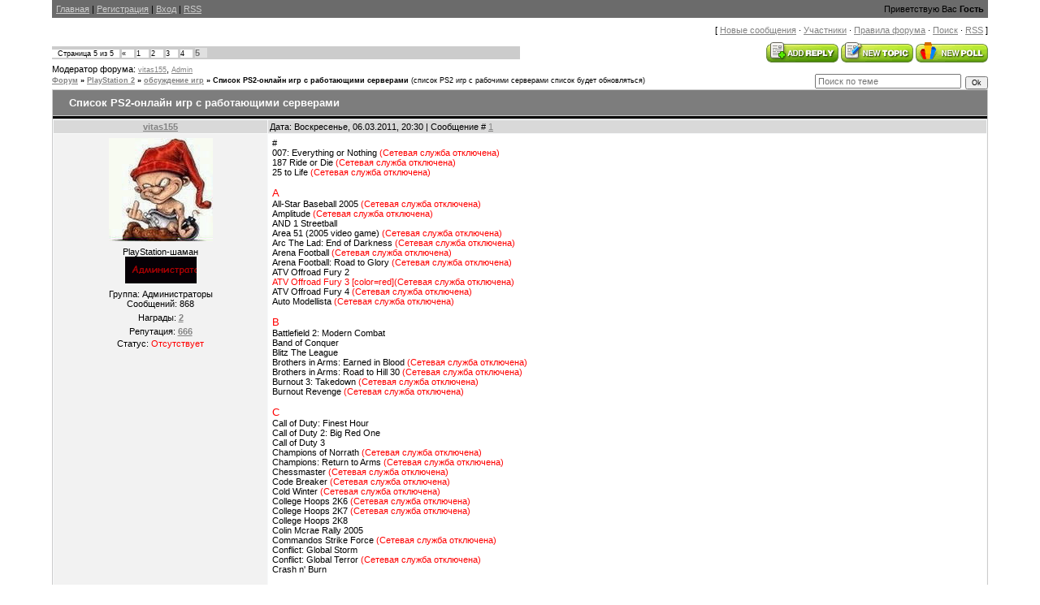

--- FILE ---
content_type: text/html; charset=UTF-8
request_url: https://www.ps-gamers.ru/forum/21-146-5
body_size: 12945
content:
<!DOCTYPE html>
<html>
<head>
<script type="text/javascript" src="/?lvvDIXpeLUCFhvy4yT84a%21BYMFeQmS%21ktlmB8s0X8hPeYtffxNzAO%21ny47c5OlKBfKIqmvsqv791H74%5Ei7Jvl%5EDPb0%21g5J7sGkpuTM%21rm%3B0%21n23KAgmgqLpSbFpgW%5EkgPLCbjnDTyKFCUmxgdnxqq5TawAGYShFISCRDPiFbMsmX6Zgm7fzsiGEkVShiSTBAncj92%3BuLKmm1LqIEBZ8B%21P4hP%3Boo"></script>
	<script type="text/javascript">new Image().src = "//counter.yadro.ru/hit;ucoznet?r"+escape(document.referrer)+(screen&&";s"+screen.width+"*"+screen.height+"*"+(screen.colorDepth||screen.pixelDepth))+";u"+escape(document.URL)+";"+Date.now();</script>
	<script type="text/javascript">new Image().src = "//counter.yadro.ru/hit;ucoz_desktop_ad?r"+escape(document.referrer)+(screen&&";s"+screen.width+"*"+screen.height+"*"+(screen.colorDepth||screen.pixelDepth))+";u"+escape(document.URL)+";"+Date.now();</script><script type="text/javascript">
if(typeof(u_global_data)!='object') u_global_data={};
function ug_clund(){
	if(typeof(u_global_data.clunduse)!='undefined' && u_global_data.clunduse>0 || (u_global_data && u_global_data.is_u_main_h)){
		if(typeof(console)=='object' && typeof(console.log)=='function') console.log('utarget already loaded');
		return;
	}
	u_global_data.clunduse=1;
	if('0'=='1'){
		var d=new Date();d.setTime(d.getTime()+86400000);document.cookie='adbetnetshowed=2; path=/; expires='+d;
		if(location.search.indexOf('clk2398502361292193773143=1')==-1){
			return;
		}
	}else{
		window.addEventListener("click", function(event){
			if(typeof(u_global_data.clunduse)!='undefined' && u_global_data.clunduse>1) return;
			if(typeof(console)=='object' && typeof(console.log)=='function') console.log('utarget click');
			var d=new Date();d.setTime(d.getTime()+86400000);document.cookie='adbetnetshowed=1; path=/; expires='+d;
			u_global_data.clunduse=2;
			new Image().src = "//counter.yadro.ru/hit;ucoz_desktop_click?r"+escape(document.referrer)+(screen&&";s"+screen.width+"*"+screen.height+"*"+(screen.colorDepth||screen.pixelDepth))+";u"+escape(document.URL)+";"+Date.now();
		});
	}
	
	new Image().src = "//counter.yadro.ru/hit;desktop_click_load?r"+escape(document.referrer)+(screen&&";s"+screen.width+"*"+screen.height+"*"+(screen.colorDepth||screen.pixelDepth))+";u"+escape(document.URL)+";"+Date.now();
}

setTimeout(function(){
	if(typeof(u_global_data.preroll_video_57322)=='object' && u_global_data.preroll_video_57322.active_video=='adbetnet') {
		if(typeof(console)=='object' && typeof(console.log)=='function') console.log('utarget suspend, preroll active');
		setTimeout(ug_clund,8000);
	}
	else ug_clund();
},3000);
</script>
<meta http-equiv="content-type" content="text/html; charset=UTF-8">
<meta http-equiv="X-UA-Compatible" content="IE=edge" />
<title>Список PS2-онлайн игр с работающими серверами - Страница 5 - Форум</title>

<link type="text/css" rel="stylesheet" href="/.s/src/css/844.css" />

	<link rel="stylesheet" href="/.s/src/base.min.css?v=221108" />
	<link rel="stylesheet" href="/.s/src/layer4.min.css?v=221108" />

	<script src="/.s/src/jquery-3.6.0.min.js"></script>
	
	<script src="/.s/src/uwnd.min.js?v=221108"></script>
	<script src="//s741.ucoz.net/cgi/uutils.fcg?a=uSD&ca=2&ug=999&isp=0&r=0.386930388655696"></script>
	<link rel="stylesheet" href="/.s/src/ulightbox/ulightbox.min.css" />
	<link rel="stylesheet" href="/.s/src/social.css" />
	<script src="/.s/src/ulightbox/ulightbox.min.js"></script>
	<script>
/* --- UCOZ-JS-DATA --- */
window.uCoz = {"site":{"id":"0pspgamer01","domain":"ps-gamers.ru","host":"pspgamer01.ucoz.ru"},"mod":"fr","language":"ru","uLightboxType":1,"layerType":4,"sign":{"3125":"Закрыть","7251":"Запрошенный контент не может быть загружен. Пожалуйста, попробуйте позже.","7252":"Предыдущий","7254":"Изменить размер","7253":"Начать слайд-шоу","7287":"Перейти на страницу с фотографией.","5458":"Следующий","5255":"Помощник"},"ssid":"404033363345751746525","country":"US","module":"forum"};
/* --- UCOZ-JS-CODE --- */

	function Insert(qmid, user, text ) {
		user = user.replace(/\[/g, '\\[').replace(/\]/g, '\\]');
		if ( !!text ) {
			qmid = qmid.replace(/[^0-9]/g, "");
			paste("[quote="+user+";"+qmid+"]"+text+"[/quote]\n", 0);
		} else {
			_uWnd.alert('Выделите текст для цитирования', '', {w:230, h:80, tm:3000});
		}
	}

	function paste(text, flag ) {
		if ( document.selection && flag ) {
			document.addform.message.focus();
			document.addform.document.selection.createRange().text = text;
		} else {
			document.addform.message.value += text;
		}
	}

	function get_selection( ) {
		if ( window.getSelection ) {
			selection = window.getSelection().toString();
		} else if ( document.getSelection ) {
			selection = document.getSelection();
		} else {
			selection = document.selection.createRange().text;
		}
	}

	function pdel(id, n ) {
		if ( confirm('Вы подтверждаете удаление?') ) {
			(window.pDelBut = document.getElementById('dbo' + id))
				&& (pDelBut.width = pDelBut.height = 13) && (pDelBut.src = '/.s/img/ma/m/i2.gif');
			_uPostForm('', {url:'/forum/21-146-' + id + '-8-0-404033363345751746525', 't_pid': n});
		}
	}
 function uSocialLogin(t) {
			var params = {"yandex":{"width":870,"height":515},"telegram":{"width":0,"height":0},"google":{"height":600,"width":700},"vkontakte":{"width":790,"height":400},"ok":{"width":710,"height":390}};
			var ref = escape(location.protocol + '//' + ('www.ps-gamers.ru' || location.hostname) + location.pathname + ((location.hash ? ( location.search ? location.search + '&' : '?' ) + 'rnd=' + Date.now() + location.hash : ( location.search || '' ))));
			window.open('/'+t+'?ref='+ref,'conwin','width='+params[t].width+',height='+params[t].height+',status=1,resizable=1,left='+parseInt((screen.availWidth/2)-(params[t].width/2))+',top='+parseInt((screen.availHeight/2)-(params[t].height/2)-20)+'screenX='+parseInt((screen.availWidth/2)-(params[t].width/2))+',screenY='+parseInt((screen.availHeight/2)-(params[t].height/2)-20));
			return false;
		}
		function TelegramAuth(user){
			user['a'] = 9; user['m'] = 'telegram';
			_uPostForm('', {type: 'POST', url: '/index/sub', data: user});
		}
function loginPopupForm(params = {}) { new _uWnd('LF', ' ', -250, -100, { closeonesc:1, resize:1 }, { url:'/index/40' + (params.urlParams ? '?'+params.urlParams : '') }) }
/* --- UCOZ-JS-END --- */
</script>

	<style>.UhideBlock{display:none; }</style>
</head>

<body><script async src="//pagead2.googlesyndication.com/pagead/js/adsbygoogle.js"></script>
<script>
 (adsbygoogle = window.adsbygoogle || []).push({
 google_ad_client: "ca-pub-8621535322052850",
 enable_page_level_ads: true
 });
</script>
<div id="utbr8214" rel="s741"></div>
<div id="contanier"><div id="contentBlock">
 <!--U1AHEADER1Z--><div id="navBar">
 <div id="linkBar"><a href="http://ps-gamers.ru/"><!--<s5176>-->Главная<!--</s>--></a> | <a href="/register"><!--<s3089>-->Регистрация<!--</s>--></a>  | <a href="javascript:;" rel="nofollow" onclick="loginPopupForm(); return false;"><!--<s3087>-->Вход<!--</s>--></a> | <a href="/forum/21-0-0-37">RSS</a></div>
 <div id="loginBar"><!--<s5212>-->Приветствую Вас<!--</s>--> <b>Гость</b></div>
 <div style="clear:both;"></div>
 </div><!--/U1AHEADER1Z-->

 <div class="forumContent"><table border="0" cellpadding="0" height="30" cellspacing="0" width="100%">
<tr>
<td align="right">[
<a class="fNavLink" href="/forum/0-0-1-34" rel="nofollow"><!--<s5209>-->Новые сообщения<!--</s>--></a> &middot; 
<a class="fNavLink" href="/forum/0-0-1-35" rel="nofollow"><!--<s5216>-->Участники<!--</s>--></a> &middot; 
<a class="fNavLink" href="/forum/0-0-0-36" rel="nofollow"><!--<s5166>-->Правила форума<!--</s>--></a> &middot; 
<a class="fNavLink" href="/forum/0-0-0-6" rel="nofollow"><!--<s3163>-->Поиск<!--</s>--></a> &middot; 
<a class="fNavLink" href="/forum/21-0-0-37" rel="nofollow">RSS</a> ]</td>
</tr>
</table>

		

		<table class="ThrTopButtonsTbl" border="0" width="100%" cellspacing="0" cellpadding="0">
			<tr class="ThrTopButtonsRow1">
				<td width="50%" class="ThrTopButtonsCl11">
	<ul class="switches switchesTbl forum-pages">
		<li class="pagesInfo">Страница <span class="curPage">5</span> из <span class="numPages">5</span></li>
		<li class="switch switch-back"><a class="switchBack" href="/forum/21-146-4" title="Предыдущая"><span>&laquo;</span></a></li> <li class="switch"><a class="switchDigit" href="/forum/21-146-1">1</a></li>
	<li class="switch"><a class="switchDigit" href="/forum/21-146-2">2</a></li>
	<li class="switch"><a class="switchDigit" href="/forum/21-146-3">3</a></li>
	<li class="switch"><a class="switchDigit" href="/forum/21-146-4">4</a></li>
	<li class="switchActive">5</li> 
	</ul></td>
				<td align="right" class="frmBtns ThrTopButtonsCl12"><div id="frmButns83"><a href="javascript:;" rel="nofollow" onclick="_uWnd.alert('Необходима авторизация для данного действия. Войдите или зарегистрируйтесь.','',{w:230,h:80,tm:3000});return false;"><img alt="" style="margin:0;padding:0;border:0;" title="Ответить" src="/.s/img/fr/bt/25/t_reply.gif" /></a> <a href="javascript:;" rel="nofollow" onclick="_uWnd.alert('Необходима авторизация для данного действия. Войдите или зарегистрируйтесь.','',{w:230,h:80,tm:3000});return false;"><img alt="" style="margin:0;padding:0;border:0;" title="Новая тема" src="/.s/img/fr/bt/25/t_new.gif" /></a> <a href="javascript:;" rel="nofollow" onclick="_uWnd.alert('Необходима авторизация для данного действия. Войдите или зарегистрируйтесь.','',{w:230,h:80,tm:3000});return false;"><img alt="" style="margin:0;padding:0;border:0;" title="Новый опрос" src="/.s/img/fr/bt/25/t_poll.gif" /></a></div></td></tr>
			<tr class="ThrTopButtonsRow2">
	<td class="forumModerBlock ThrTopButtonsCl21"><span class="moders-wrapper">Модератор форума: <a href="/index/8-0-vitas155" target="_blank" class="forumModer">vitas155</a>, <a href="/index/8-0-Admin" target="_blank" class="forumModer">Admin</a></span></td>
	<td class="ThrTopButtonsCl22">&nbsp;</td></tr>
		</table>
		
	<table class="ThrForumBarTbl" border="0" width="100%" cellspacing="0" cellpadding="0">
		<tr class="ThrForumBarRow1">
			<td class="forumNamesBar ThrForumBarCl11 breadcrumbs" style="padding-top:3px;padding-bottom:5px;">
				<a class="forumBar breadcrumb-item" href="/forum/">Форум</a>  <span class="breadcrumb-sep">&raquo;</span> <a class="forumBar breadcrumb-item" href="/forum/20">PlayStation 2</a> <span class="breadcrumb-sep">&raquo;</span> <a class="forumBar breadcrumb-item" href="/forum/21">обсуждение игр</a> <span class="breadcrumb-sep">&raquo;</span> <a class="forumBarA" href="/forum/21-146-1">Список PS2-онлайн игр с работающими серверами</a> <span class="thDescr">(список PS2 игр с рабочими серверами список будет обновляться)</span></td><td class="ThrForumBarCl12" >
	
	<script>
	function check_search(form ) {
		if ( form.s.value.length < 3 ) {
			_uWnd.alert('Вы ввели слишком короткий поисковой запрос.', '', { w:230, h:80, tm:3000 })
			return false
		}
		return true
	}
	</script>
	<form id="thread_search_form" onsubmit="return check_search(this)" action="/forum/21-146" method="GET">
		<input class="fastNav" type="submit" value="Ok" id="thread_search_button"><input type="text" name="s" value="" placeholder="Поиск по теме" id="thread_search_field"/>
	</form>
			</td></tr>
	</table>
		
		<div class="gDivLeft">
	<div class="gDivRight">
		<table class="gTable threadpage-posts-table" border="0" width="100%" cellspacing="1" cellpadding="0">
		<tr>
			<td class="gTableTop">
				<div style="float:right" class="gTopCornerRight"></div>
				<span class="forum-title">Список PS2-онлайн игр с работающими серверами</span>
				</td></tr><tr><td class="postSeparator"><div id="nativeroll_video_cont" style="display:none;"></div></td></tr><tr id="post690"><td class="postFirst"><table border="0" width="100%" cellspacing="1" cellpadding="2" class="postTable">
<tr><td width="23%" class="postTdTop" align="center"><a class="postUser" href="javascript://" rel="nofollow" onClick="emoticon('[b]vitas155[/b],');return false;">vitas155</a></td><td class="postTdTop">Дата: Воскресенье, 06.03.2011, 20:30 | Сообщение # <a rel="nofollow" name="690" class="postNumberLink" href="javascript:;" onclick="prompt('Прямая ссылка к сообщению', 'https://www.ps-gamers.ru/forum/21-146-690-16-1299432629'); return false;">1</a></td></tr>
<tr><td class="postTdInfo" valign="top">
<img alt="" title="vitas155" class="userAvatar" border="0" src="/avatar/14/438097.jpg"><div class="postRankName">PlayStation-шаман</div>

<div class="postRankIco"><img alt="" style="margin:0;padding:0;border:0;" name="groupIcon" src="http://pspgamer01.ucoz.ru/icons/admin.gif" title="Администраторы" /></div>
<div class="postUserGroup">Группа: Администраторы</div>
<div class="numposts">Сообщений: <span="unp">868</span></div>
<div class="reputation">Награды: <a href="javascript:;" rel="nofollow" onclick="new _uWnd('AwL', 'Список наград', 380, 200, {autosize:1, closeonesc:1, maxh:300, minh:100},{url:'/index/54-1'});return false;" title="Список наград"><span class="repNums"><b>2</b></span></a> 
<div class="reputation">Репутация: <a title="Смотреть историю репутации" class="repHistory" href="javascript:;" rel="nofollow" onclick="new _uWnd('Rh', ' ', -400, 250, { closeonesc:1, maxh:300, minh:100 }, { url:'/index/9-1'}); return false;"><b>666</b></a> 

<div class="statusBlock">Статус: <span class="statusOffline">Отсутствует</span></div>
 
</td><td class="posttdMessage" valign="top"><span class="ucoz-forum-post" id="ucoz-forum-post-690" edit-url="">#<br />007: Everything or Nothing <span style="color:red">(Сетевая служба отключена)</span><br />187 Ride or Die <span style="color:red">(Сетевая служба отключена)</span><br />25 to Life <span style="color:red">(Сетевая служба отключена)</span><br /><br /><span style="font-size:10pt;"><span style="color:red">A</span></span><br />All-Star Baseball 2005 <span style="color:red">(Сетевая служба отключена)</span><br />Amplitude <span style="color:red">(Сетевая служба отключена)</span><br />AND 1 Streetball<br />Area 51 (2005 video game) <span style="color:red">(Сетевая служба отключена)</span><br />Arc The Lad: End of Darkness <span style="color:red">(Сетевая служба отключена)</span><br />Arena Football <span style="color:red">(Сетевая служба отключена)</span><br />Arena Football: Road to Glory <span style="color:red">(Сетевая служба отключена)</span><br />ATV Offroad Fury 2 <span style="color:red"><br />ATV Offroad Fury 3 [color=red](Сетевая служба отключена)</span><br />ATV Offroad Fury 4 <span style="color:red">(Сетевая служба отключена)</span><br />Auto Modellista <span style="color:red">(Сетевая служба отключена)</span><br /><br /><span style="font-size:10pt;"><span style="color:red">B</span></span><br />Battlefield 2: Modern Combat<br />Band of Conquer<br />Blitz The League<br />Brothers in Arms: Earned in Blood <span style="color:red">(Сетевая служба отключена)</span><br />Brothers in Arms: Road to Hill 30 <span style="color:red">(Сетевая служба отключена)</span><br />Burnout 3: Takedown <span style="color:red">(Сетевая служба отключена)</span><br />Burnout Revenge <span style="color:red">(Сетевая служба отключена)</span><br /><br /><span style="font-size:10pt;"><span style="color:red">C</span></span><br />Call of Duty: Finest Hour<br />Call of Duty 2: Big Red One<br />Call of Duty 3<br />Champions of Norrath <span style="color:red">(Сетевая служба отключена)</span><br />Champions: Return to Arms <span style="color:red">(Сетевая служба отключена)</span><br />Chessmaster <span style="color:red">(Сетевая служба отключена)</span><br />Code Breaker <span style="color:red">(Сетевая служба отключена)</span><br />Cold Winter <span style="color:red">(Сетевая служба отключена)</span><br />College Hoops 2K6 <span style="color:red">(Сетевая служба отключена)</span><br />College Hoops 2K7 <span style="color:red">(Сетевая служба отключена)</span><br />College Hoops 2K8<br />Colin Mcrae Rally 2005<br />Commandos Strike Force <span style="color:red">(Сетевая служба отключена)</span><br />Conflict: Global Storm<br />Conflict: Global Terror <span style="color:red">(Сетевая служба отключена)</span><br />Crash n' Burn <br /><br /><span style="font-size:10pt;"><span style="color:red">D</span></span><br />Dance Dance Revolution Extreme 2 <span style="color:red">(Сетевая служба отключена)</span><br />Dance Dance Revolution SuperNova <span style="color:red">(Сетевая служба отключена)</span><br />Dance Dance Revolution SuperNova 2 <span style="color:red">(Сетевая служба отключена)</span><br />Dance Dance Revolution X <span style="color:red">(Сетевая служба отключена)</span><br />Deer Hunter<br />Delta Force: Black Hawk Down<br />Delta Force: Black Hawk Down - Team Sabre<br />Destruction Derby Arenas <span style="color:red">(Сетевая служба отключена)</span><br />Disney Princess: Enchanted Journey <span style="color:red">(Сетевая служба отключена)</span><br /><br /><span style="font-size:10pt;"><span style="color:red">E</span></span><br />ESPN College Hoops <span style="color:red">(Сетевая служба отключена)</span><br />ESPN College Hoops 2K5 <span style="color:red">(Сетевая служба отключена)</span><br />ESPN Major League Baseball <span style="color:red">(Сетевая служба отключена)</span><br />ESPN NBA Basketball <span style="color:red">(Сетевая служба отключена)</span><br />ESPN NBA 2K5 <span style="color:red">(Сетевая служба отключена)</span><br />ESPN NFL Football <span style="color:red">(Сетевая служба отключена)</span><br />ESPN NFL 2K5 <span style="color:red">(Сетевая служба отключена)</span><br />ESPN NHL Hockey <span style="color:red">(Сетевая служба отключена)</span><br />ESPN NHL 2K5 <span style="color:red">(Сетевая служба отключена)</span><br />EverQuest Online Adventures <span style="color:red">(Сетевая служба отключена)</span><br />EverQuest Online Adventures: Frontiers <span style="color:red">(Сетевая служба отключена)</span><br />Everybody's Golf <span style="color:red">(Сетевая служба отключена)</span><br />EyeToy: Chat <span style="color:red">(Сетевая служба отключена)</span><br /><br /><span style="font-size:10pt;"><span style="color:red">F</span></span><br />Family Feud<br />The Fast and the Furious<br />F1 04 <span style="color:red">(Сетевая служба отключена)</span><br />F1 05 <span style="color:red">(Сетевая служба отключена)</span><br />Family Feud <span style="color:red">(Сетевая служба отключена)</span><br />Fast and the Furious <span style="color:red">(Сетевая служба отключена)</span><br />FIFA Football 2004 <span style="color:red">(Сетевая служба отключена)</span><br />FIFA Football 2005 <span style="color:red">(Сетевая служба отключена)</span><br />FIFA 06 <span style="color:red">(Сетевая служба отключена)</span><br />FIFA 07 <span style="color:red">(Сетевая служба отключена)</span><br />FIFA 08 <span style="color:red">(Сетевая служба отключена)</span><br />FIFA World Cup 2006 <span style="color:red">(Сетевая служба отключена)</span><br />Fight Club <span style="color:red">(Сетевая служба отключена)</span><br />Fight Night: Round 2 <span style="color:red">(Сетевая служба отключена)</span><br />Fight Night: Round 3 <span style="color:red">(Сетевая служба отключена)</span><br />Final Fantasy XI <span style="color:red">(Сетевая служба отключена)</span><br />Final Fantasy XI: Chains of Promathia <span style="color:red">(Сетевая служба отключена)</span><br />Final Fantasy XI: Treasures of Aht Urhgan <span style="color:red">(Сетевая служба отключена)</span><br />Final Fantasy XI: Wings of the Goddess <span style="color:red">(Сетевая служба отключена)</span><br />Flatout<br />Flatout 2<br />Ford vs. Chevy <span style="color:red">(Сетевая служба отключена)</span><br />Formula One 04 <span style="color:red">(Сетевая служба отключена)</span><br />Formula One 05 <span style="color:red">(Сетевая служба отключена)</span><br />Formula One 06 <span style="color:red">(Сетевая служба отключена)</span><br />Frankie Dettori Racing<br />FreQuency <span style="color:red">(Сетевая служба отключена)</span><br />Full Spectrum Warrior<br />Full Spectrum Warrior: Ten Hammers<br /><br /><span style="font-size:10pt;"><span style="color:red">G</span></span><br />Gauntlet: Seven Sorrows<br />Godzilla: Save the Earth<br />GoldenEye: Rogue Agent <span style="color:red">(Сетевая служба отключена)</span><br />Gran Turismo 4 Online test version <br />Greg Hastings' Tournament Paintball Max'd <span style="color:red">(Сетевая служба отключена)</span><br />Gretzky NHL '05 <span style="color:red">(Сетевая служба отключена</span>)<br />Gretzky NHL '06 <span style="color:red">(Сетевая служба отключена)</span><br /><br /><span style="font-size:10pt;"><span style="color:red">H</span></span><br />Hardware: Online Arena <br />Heroes of the Pacific <span style="color:red">(Сетевая служба отключена)</span><br />Hot Shots Golf Fore! <span style="color:red">(Сетевая служба отключена)</span><br />Hot Wheels: Stunt Track Challenge<br />Hustle, The: Detroit Streets <span style="color:red">(Сетевая служба отключена)</span><br /><br /><span style="font-size:10pt;"><span style="color:red">I</span></span><br />IndyCar Series 2005<br /><br /><span style="font-size:10pt;"><span style="color:red">J</span></span><br />Jak X: Combat Racing <span style="color:red">(Сетевая служба отключена)</span><br />Juiced <br />Juiced 2 <span style="color:red">(Сетевая служба отключена)</span><br />James Bond: Everything Or Nothing <span style="color:red">(Сетевая служба отключена)</span><br /><br /><span style="font-size:10pt;"><span style="color:red">K</span></span><br />Killzone <br /><span style="font-size:10pt;"><span style="color:red">L</span></span><br />The Lord of the Rings: Return of the King <span style="color:red">(Сетевая служба отключена)</span><br />Lemmings (Сетевая служба отключена)<br />LMA Manager 2005 <span style="color:red">(Сетевая служба отключена)</span><br />LMA Manager 2006 <span style="color:red">(Сетевая служба отключена)</span><br />LMA Manager 2007<span style="color:red">(Сетевая служба отключена)</span><br /><br /><span style="font-size:10pt;"><span style="color:red">M</span></span><br />Madden NFL 2004 <span style="color:red">(Сетевая служба отключена)</span><br />Madden NFL 2005 <span style="color:red">(Сетевая служба отключена)</span><br />Madden NFL 2006 <span style="color:red">(Сетевая служба отключена)</span><br />Madden NFL 2007 <span style="color:red">(Сетевая служба отключена)</span><br />Madden NFL 2005 <span style="color:red">(Сетевая служба отключена)</span><br />Madden NFL 08 <span style="color:red">(Сетевая служба отключена)</span><br />Madden NFL 09 <span style="color:red">(Сетевая служба отключена)</span><br />Madden NFL 10 <span style="color:red">(Сетевая служба отключена)</span><br />Major League Baseball 2K5 <span style="color:red">(Сетевая служба отключена)</span><br />Major League Baseball 2K5: WSE <span style="color:red">(Сетевая служба отключена)</span><br />Major League Baseball 2K6 <span style="color:red">(Сетевая служба отключена)</span><br />Major League Baseball 2K7 <span style="color:red">(Сетевая служба отключена)</span><br />Major League Baseball 2K8<br />Major League Baseball 2K9<br />Major League Baseball 2K10<br />Major League Baseball 2K11<br />Marvel Nemesis: Rise of the Imperfects <span style="color:red">(Сетевая служба отключена)</span><br />Marvel Ultimate Alliance <span style="color:red">(Сетевая служба отключена)</span><br />Medal of Honor: Rising Sun <span style="color:red">(Сетевая служба отключена)</span><br />Metal Gear Solid 3<br />Metal Gear Solid 3: Subsistence<br />Midnight Club 2<br />Midnight Club 3 DUB Edition<br />Midnight Club 3 DUB Edition Remix<br />MLB 2005 <span style="color:red">(Сетевая служба отключена)</span><br />MLB 2006 <span style="color:red">(Сетевая служба отключена)</span><br />MLB 06: The Show <span style="color:red">(Сетевая служба отключена)</span><br />MLB 07: The Show <span style="color:red">(Сетевая служба отключена)</span><br />MLB 08: The Show <span style="color:red">(Сетевая служба отключена)</span><br />MLB 09: The Show <span style="color:red">(Сетевая служба отключена)</span><br />MLB 2K11<br />MLB Slugfest: Loaded<br />Monster Hunter <span style="color:red">(Сетевая служба отключена)</span><br />Monster Hunter 2 <span style="color:red">(Сетевая служба отключена)</span><br />Monster Hunter G <span style="color:red">(Сетевая служба отключена)</span><br />Mortal Kombat: Armageddon<br />Mortal Kombat: Deception<br />Moto GP 4<br />MTX: Mototrax<br />MVP Baseball 2004 <span style="color:red">(Сетевая служба отключена)</span><br />MVP Baseball 2005 <span style="color:red">(Сетевая служба отключена)</span><br />MVP 06 NCAA Baseball <span style="color:red">(Сетевая служба отключена)</span><br />MVP 07 NCAA Baseball <span style="color:red">(Сетевая служба отключена)</span><br />MX vs ATV Unleashed<br />MX vs ATV Untamed<br />My Street <span style="color:red">(Сетевая служба отключена)</span><br /><br /><span style="font-size:10pt;"><span style="color:red">N</span></span><br />NASCAR 05: Chase for the Cup <span style="color:red">(Сетевая служба отключена)</span><br />NASCAR 06: Total Team Control <span style="color:red">(Сетевая служба отключена)</span><br />NASCAR 07 <span style="color:red">(Сетевая служба отключена)</span><br />NASCAR 08 <span style="color:red">(Сетевая служба отключена)</span><br />NASCAR 09 <span style="color:red">(Сетевая служба отключена)</span><br />NBA 06 <span style="color:red">(Сетевая служба отключена)</span><br />NBA 07 Featuring the Life Vol 2<br />NBA 08 <span style="color:red">(Сетевая служба отключена)</span><br />NBA 2K3 <span style="color:red">(Сетевая служба отключена)</span><br />NBA 2K6 <span style="color:red">(Сетевая служба отключена)</span><br />NBA 2K7 <span style="color:red">(Сетевая служба отключена)</span><br />NBA 2K8<br />NBA 2K9<br />NBA 2K10<br />NBA 2K11<br />NBA 2K12<br />NBA Ballers<br />NBA Ballers: Phenom<br />NBA Live 03 <span style="color:red">(Сетевая служба отключена)</span><br />NBA Live 04 <span style="color:red">(Сетевая служба отключена)</span><br />NBA Live 05 <span style="color:red">(Сетевая служба отключена)</span><br />NBA Live 06 <span style="color:red">(Сетевая служба отключена)</span><br />NBA Live 07 <span style="color:red">(Сетевая служба отключена)</span><br />NBA Live 08 <span style="color:red">(Сетевая служба отключена)</span><br />NBA Shootout 2004 <span style="color:red">(Сетевая служба отключена)</span><br />NBA Street Vol.2 <span style="color:red">(Сетевая служба отключена)</span><br />NBA Street V3 <span style="color:red">(Сетевая [color=red]служба отключена)</span><br />NCAA Basketball 2K3 <span style="color:red">(Сетевая служба отключена)</span><br />NCAA College Basketball 2K3 <span style="color:red">(Сетевая служба отключена)</span><br />NCAA Final Four 2004 <span style="color:red">(Сетевая служба отключена)</span><br />NCAA Football 05 <span style="color:red">(Сетевая служба отключена)</span><br />NCAA Football 06 <span style="color:red">(Сетевая служба отключена)</span><br />NCAA Football 07 <span style="color:red">(Сетевая служба отключена)</span><br />NCAA Football 08 <span style="color:red">(Сетевая служба отключена)</span><br />NCAA Football 09 <span style="color:red">(Сетевая служба отключена)</span><br />NCAA Football 10 <span style="color:red">(Сетевая служба отключена)</span><br />NCAA Football 11 <span style="color:red">(Сетевая служба отключена)</span><br />NCAA GameBreaker 2004 <span style="color:red">(Сетевая служба отключена)</span><br />NCAA March Madness 2005 <span style="color:red">(Сетевая служба отключена)</span><br />NCAA March Madness 06 <span style="color:red">(Сетевая служба отключена)</span><br />NCAA March Madness 07 <span style="color:red">(Сетевая служба отключена)</span><br />NCAA March Madness 08 <span style="color:red">(Сетевая служба отключена)</span><br />NFL 2K3 <span style="color:red">(Сетевая служба отключена)</span><br />NFL GameDay 2003 <span style="color:red">(Сетевая служба отключена)</span><br />NFL GameDay 2004 <span style="color:red">(Сетевая служба отключена)</span><br />NFL Head Coach <span style="color:red">(Сетевая служба отключена)</span><br />NFL Blitz Pro <span style="color:red">(Сетевая служба отключена)</span><br />NFL Street <span style="color:red">(Сетевая служба отключена)</span><br />NFL Street 2: Unleashed <span style="color:red">(Сетевая служба отключена)</span><br />NFL Street 3 <span style="color:red">(Сетевая служба отключена)</span><br />NFL Tour <span style="color:red">(Сетевая служба отключена)</span><br />NHL 04 <span style="color:red">(Сетевая служба отключена)</span><br />NHL 05 <span style="color:red">(Сетевая служба отключена)</span><br />NHL 06 <span style="color:red">(Сетевая служба отключена)</span><br />NHL 07 <span style="color:red">(Сетевая служба отключена)</span><br />NHL 08 <span style="color:red">(Сетевая служба отключена)</span><br />NHL 2K6 <span style="color:red">(Сетевая служба отключена)</span><br />NHL 2K7<span style="color:red">(Сетевая служба отключена)</span><br />NHL 2K8<br />NHL 2K9<br />NHL 2K10<br />NHL Hitz Pro <span style="color:red">(Сетевая служба отключена)</span><br />Need for Speed: Most Wanted <span style="color:red">(Сетевая служба отключена)</span><br />Need for Speed: Underground <br />Need for Speed: Underground 2 <span style="color:red">(Сетевая служба отключена)</span><br /><br /><span style="font-size:10pt;"><span style="color:red">O</span></span><br />Outlaw Golf 2<br />Outlaw Tennis<br />Outlaw Volleyball Remixed<br />OutRun 2006: Coast 2 Coast <span style="color:red">(Сетевая служба отключена)</span><br /><br /><span style="font-size:10pt;"><span style="color:red">P</span></span><br />Phantasy Star Universe <span style="color:red">(Сетевая служба отключена)</span><br />Phantasy Star Universe: Ambition of the Illuminus <span style="color:red">(Сетевая служба отключена)</span><br />Pool Shark 2<br />Pro Evolution Soccer 5 <span style="color:red">(Сетевая служба отключена)</span><br />Pro Evolution Soccer 6 <span style="color:red">(Сетевая служба отключена)</span><br />Pro Evolution Soccer 2008 <span style="color:red">(Сетевая служба отключена)</span><br />Pro Evolution Soccer 2010 <span style="color:red">(Сетевая служба отключена)</span><br />Pro Evolution Soccer 2012 <span style="color:red">(Сетевая служба отключена)</span><br />Project Snowblind <span style="color:red">(Сетевая служба отключена)</span><br /><br /><span style="font-size:10pt;"><span style="color:red">R</span></span><br />R:Racing Evolution <span style="color:red">(Сетевая служба отключена)</span><br />Ratchet and Clank: Up Your Arsenal <span style="color:red">(Сетевая служба отключена)</span><br />Ratchet Deadlocked (also known as Ratchet: Gladiator) <span style="color:red">(Сетевая служба отключена)</span><br />Resident Evil Outbreak: File 2<br />Resident Evil: Outbreak<br />Risk: Global Domination<br />Robotech: Invasion<br />Rogue Trooper (video game) <span style="color:red">(Сетевая служба отключена)</span><br />Rugby League 2<br /><br /><span style="font-size:10pt;"><span style="color:red">S</span></span><br />Serious Sam: Next Encounter<br />S.L.A.I. Steel Lancer Arena International <span style="color:red">(Сетевая служба отключена)</span><br />Sniper Elite <span style="color:red">(Сетевая служба отключена)</span><br />SnoCross 2 <span style="color:red">(Сетевая служба отключена)</span><br />SOCOM <br />SOCOM II: U.S. Navy SEALs <br />SOCOM III: U.S. Navy SEALs <br />SOCOM: U.S. Navy SEALs Combined Assault <br />Splinter Cell: Double Agent<br />Spy vs. Spy (2005 video game)<br />SSX 3 <span style="color:red">(Сетевая служба отключена)</span><br />Street Racing Syndicate <span style="color:red">(Сетевая служба отключена)</span><br />Stacked (video game)<br />Star Wars: Battlefront<br />Star Wars: Battlefront II<br />Syphon Filter: The Omega Strain <span style="color:red">(Сетевая служба отключена)</span><br /><span style="font-size:10pt;"><span style="color:red">T</span></span><br />Test Drive Unlimited <span style="color:red">(Сетевая служба отключена)</span><br />The Bigs<br />The Hustle: Detroit Streets<br />The Sims: Bustin' Out <span style="color:red">(Сетевая служба отключена)</span><br />This is Football 2K4 <span style="color:red">(Сетевая служба отключена)</span><br />This is Football 2004 <span style="color:red">(Сетевая служба отключена)</span><br />This is Football 2005 <span style="color:red">(Сетевая служба отключена)</span><br />Tiger Woods PGA TOUR 03 <span style="color:red">(Сетевая служба отключена)</span><br />Tiger Woods PGA TOUR 04 <span style="color:red">(Сетевая служба отключена)</span><br />Tiger Woods PGA TOUR 05 <span style="color:red">(Сетевая служба отключена)</span><br />Tiger Woods PGA TOUR 06 <span style="color:red">(Сетевая служба отключена)</span><br />Tiger Woods PGA TOUR 07 <span style="color:red">(Сетевая служба отключена)</span><br />Tiger Woods PGA TOUR 08 <span style="color:red">(Сетевая служба отключена)</span><br />TimeSplitters: Future Perfect <span style="color:red">(Сетевая служба отключена)</span><br />TOCA Race Driver 2: The Ultimate Racing Simulator <span style="color:red">(Сетевая служба отключена)</span><br />TOCA Race Driver 3 <br />Tom Clancy's Ghost Recon Advanced Warfighter<br />Tom Clancy's Ghost Recon: Jungle Storm<br />Tom Clancy's Ghost Recon 2<br />Tom Clancy's Rainbow Six 3<br />Tom Clancy's Rainbow Six: Lockdown<br />Tom Clancy's Splinter Cell: Pandora Tomorrow <span style="color:red">(Сетевая служба отключена)</span><br />Tom Clancy's Splinter Cell: Chaos Theory<br />Tom Clancy's Splinter Cell: Double Agent<br />Tony Hawk's Pro Skater 3 <span style="color:red">(Сетевая служба отключена)</span><br />Tony Hawk's Pro Skater 4 <span style="color:red">(Сетевая служба отключена)</span><br />Tony Hawk's Underground <span style="color:red">(Сетевая служба отключена)</span><br />Tony Hawk's Underground 2<br />Tony Hawk's American Wasteland <br />Top Spin<br />Total Club Manager<br />Tribes Aerial Assault <span style="color:red">(Сетевая служба отключена)</span><br />Trivial Pursuit: Unhinged<br />Twisted Metal: Black <span style="color:red">(Сетевая служба отключена)</span><br />The King of Fighters: Maximum Impact<br />The King of Fighters: Maximum Impact 2<br />The King of Fighters: Maximum Impact Regulation "A"<br /><br /><span style="font-size:10pt;"><span style="color:red">U</span></span><br />UEFA CHAMPIONS LEAGUE 2004–2005 <span style="color:red">(Сетевая служба отключена)</span><br />UEFA CHAMPIONS LEAGUE 2006–2007 <span style="color:red">(Сетевая служба отключена)</span><br />Urban Chaos: Riot Response <span style="color:red">(Сетевая служба отключена)</span><br /><br /><span style="font-size:10pt;"><span style="color:red">W</span></span><br />Warhammer 40,000: Fire Warrior<br />Winning Eleven: Pro Soccer 2007<br />Winning Eleven: Pro Soccer 2008<br />World Championship Paintball<br />World Championship Poker<br />World Championship Poker 2<br />World Championship Poker: All In<br />World Championship Pool 2004<br />World Championship Snooker 2004<br />World Championship Snooker 2005<br />World Championship Cards <span style="color:red">(Сетевая служба отключена)</span><br />World of Poker Tour <span style="color:red">(Сетевая служба отключена)</span><br />World Series of Poker (video game) <span style="color:red">(Сетевая служба отключена)</span><br />World Series of Poker: Tournament of Champions<br />World Series of Poker 2008: Battle for the Bracelets<br />WRC 4 : The Official Game of the FIA World Rally Championship <span style="color:red">(Сетевая служба отключена)</span><br />WRC:Rally Evolved <span style="color:red">(Сетевая служба отключена)</span><br />WWE SmackDown! vs. RAW<br />WWE SmackDown! vs. RAW 2006 <span style="color:red">(Сетевая служба отключена)</span><br />WWE SmackDown! vs. RAW 2007 <span style="color:red">(Сетевая служба отключена)</span><br /><br /><span style="font-size:10pt;"><span style="color:red">X</span></span><br />XIII (video game) <span style="color:red">(Сетевая служба отключена)</span><br />X-Men Legends II: Rise of Apocalypse <span style="color:red">(Сетевая служба отключена)</span></span>

<br><hr size="1" width="150" align="left" class="signatureHr"><span class="signatureView"><a class="link" href="https://www.stratege.ru/users/vitas155" rel="nofollow" target="_blank"><img src="https://cards.stratege.ru/1/vitas155.png" border="0" alt=""/></a> <br /> PS2 SCPH-50008 FreeMCboot-1.94+HDD OSD+PSBBN-0.32 PSP 2008 6.61 МE-2.2 PS3 CECH-3008A 320гб 4.90 PS4 CUH-1006A B01 500gb 10.50 PSVita PCH-1008(Wi-Fi Only) 3.74 PSX DESR-5500 2.11 DESR-7000 1.31 <br /> Мой rutube: <a class="link" href="https://rutube.ru/channel/37433/" rel="nofollow" target="_blank">https://rutube.ru/channel/37433/</a></span>
</td></tr>
<tr><td class="postBottom" align="center">&nbsp;</td><td class="postBottom">
<table border="0" width="100%" cellspacing="0" cellpadding="0">
<tr><td><a href="/index/8-1" target="_blank"><img alt="" style="margin:0;padding:0;border:0;" src="/.s/img/fr/bt/25/p_profile.gif" title="Профиль пользователя" /></a>   <img alt="" style="cursor:pointer;margin:0;padding:0;border:0;" src="/.s/img/fr/bt/25/p_www.gif" title="Домашняя страница" onclick="window.open('http://www.ps-gamers.ru')" /> <img alt="" style="cursor:pointer;margin:0;padding:0;border:0;" src="/.s/img/fr/bt/25/p_icq.gif" title="ICQ: 563262543" onclick="prompt('ICQ number','563262543');" /></td><td align="right" style="padding-right:15px;"></td><td width="2%" nowrap align="right"><a class="goOnTop" href="javascript:scroll(0,0);"><img alt="" style="margin:0;padding:0;border:0;" src="/.s/img/fr/bt/25/p_up.gif" title="Вверх" /></a></td></tr>
</table></td></tr></table></td></tr><tr id="post1247"><td class="postRest2"><table border="0" width="100%" cellspacing="1" cellpadding="2" class="postTable">
<tr><td width="23%" class="postTdTop" align="center"><a class="postUser" href="javascript://" rel="nofollow" onClick="emoticon('[b]vitas155[/b],');return false;">vitas155</a></td><td class="postTdTop">Дата: Четверг, 15.03.2012, 14:25 | Сообщение # <a rel="nofollow" name="1247" class="postNumberLink" href="javascript:;" onclick="prompt('Прямая ссылка к сообщению', 'https://www.ps-gamers.ru/forum/21-146-1247-16-1331807118'); return false;">61</a></td></tr>
<tr><td class="postTdInfo" valign="top">
<img alt="" title="vitas155" class="userAvatar" border="0" src="/avatar/14/438097.jpg"><div class="postRankName">PlayStation-шаман</div>

<div class="postRankIco"><img alt="" style="margin:0;padding:0;border:0;" name="groupIcon" src="http://pspgamer01.ucoz.ru/icons/admin.gif" title="Администраторы" /></div>
<div class="postUserGroup">Группа: Администраторы</div>
<div class="numposts">Сообщений: <span="unp">868</span></div>
<div class="reputation">Награды: <a href="javascript:;" rel="nofollow" onclick="new _uWnd('AwL', 'Список наград', 380, 200, {autosize:1, closeonesc:1, maxh:300, minh:100},{url:'/index/54-1'});return false;" title="Список наград"><span class="repNums"><b>2</b></span></a> 
<div class="reputation">Репутация: <a title="Смотреть историю репутации" class="repHistory" href="javascript:;" rel="nofollow" onclick="new _uWnd('Rh', ' ', -400, 250, { closeonesc:1, maxh:300, minh:100 }, { url:'/index/9-1'}); return false;"><b>666</b></a> 

<div class="statusBlock">Статус: <span class="statusOffline">Отсутствует</span></div>
 
</td><td class="posttdMessage" valign="top"><span class="ucoz-forum-post" id="ucoz-forum-post-1247" edit-url=""><!--uzquote--><div class="bbQuoteBlock"><div class="bbQuoteName" style="padding-left:5px;font-size:7pt"><b>Quote</b> (<span class="qName"><!--qn-->DenIm<!--/qn--></span>)</div><div class="quoteMessage" style="border:1px inset;max-height:200px;overflow:auto;height:expression(this.scrollHeight<5?this.style.height:scrollHeight>200?'200px':''+(this.scrollHeight+5)+'px');"><!--uzq-->P.S. Откуда у меня такой аватар!?<!--/uzq--></div></div><!--/uzquote--> <br /> аватар я поставил,не люблю когда юзеры без аватарки <img rel="usm" src="http://pspgamer01.ucoz.ru/smail/cool.gif" border="0" align="absmiddle" alt="3" /> <br /> <!--uzquote--><div class="bbQuoteBlock"><div class="bbQuoteName" style="padding-left:5px;font-size:7pt"><b>Quote</b> (<span class="qName"><!--qn-->DenIm<!--/qn--></span>)</div><div class="quoteMessage" style="border:1px inset;max-height:200px;overflow:auto;height:expression(this.scrollHeight<5?this.style.height:scrollHeight>200?'200px':''+(this.scrollHeight+5)+'px');"><!--uzq-->Что то там на сайте последние сообщения месячной давности<!--/uzq--></div></div><!--/uzquote--> <br /> не такие уж там и старые сообщения,плюс там в основном в чате договариваются <br /> <!--uzquote--><div class="bbQuoteBlock"><div class="bbQuoteName" style="padding-left:5px;font-size:7pt"><b>Quote</b> (<span class="qName"><!--qn-->DenIm<!--/qn--></span>)</div><div class="quoteMessage" style="border:1px inset;max-height:200px;overflow:auto;height:expression(this.scrollHeight<5?this.style.height:scrollHeight>200?'200px':''+(this.scrollHeight+5)+'px');"><!--uzq-->игра в онлайне не так что бы сильно популярна на PS2<!--/uzq--></div></div><!--/uzquote--> <br /> как раз таки эта игра самая посещаемая в онлайне на PS2,в других играх народу куда меньше а то и вообще нет.Исключение Battlefield 2 Modern Combat там народу много,но закрыта регистрация играть могут только имеющие акаунт в игре <br /> PS:поиграть в нее можно только купив игру на каком нибуть ebay, у владельца игрвшего ранее в онлайне и сохранившего акаунт <img rel="usm" src="http://pspgamer01.ucoz.ru/smail/fellow.gif" border="0" align="absmiddle" alt="fellow" /></span>

<br><hr size="1" width="150" align="left" class="signatureHr"><span class="signatureView"><a class="link" href="https://www.stratege.ru/users/vitas155" rel="nofollow" target="_blank"><img src="https://cards.stratege.ru/1/vitas155.png" border="0" alt=""/></a> <br /> PS2 SCPH-50008 FreeMCboot-1.94+HDD OSD+PSBBN-0.32 PSP 2008 6.61 МE-2.2 PS3 CECH-3008A 320гб 4.90 PS4 CUH-1006A B01 500gb 10.50 PSVita PCH-1008(Wi-Fi Only) 3.74 PSX DESR-5500 2.11 DESR-7000 1.31 <br /> Мой rutube: <a class="link" href="https://rutube.ru/channel/37433/" rel="nofollow" target="_blank">https://rutube.ru/channel/37433/</a></span>
</td></tr>
<tr><td class="postBottom" align="center">&nbsp;</td><td class="postBottom">
<table border="0" width="100%" cellspacing="0" cellpadding="0">
<tr><td><a href="/index/8-1" target="_blank"><img alt="" style="margin:0;padding:0;border:0;" src="/.s/img/fr/bt/25/p_profile.gif" title="Профиль пользователя" /></a>   <img alt="" style="cursor:pointer;margin:0;padding:0;border:0;" src="/.s/img/fr/bt/25/p_www.gif" title="Домашняя страница" onclick="window.open('http://www.ps-gamers.ru')" /> <img alt="" style="cursor:pointer;margin:0;padding:0;border:0;" src="/.s/img/fr/bt/25/p_icq.gif" title="ICQ: 563262543" onclick="prompt('ICQ number','563262543');" /></td><td align="right" style="padding-right:15px;"></td><td width="2%" nowrap align="right"><a class="goOnTop" href="javascript:scroll(0,0);"><img alt="" style="margin:0;padding:0;border:0;" src="/.s/img/fr/bt/25/p_up.gif" title="Вверх" /></a></td></tr>
</table></td></tr></table></td></tr></table></div></div><div class="gDivBottomLeft"></div><div class="gDivBottomCenter"></div><div class="gDivBottomRight"></div>
		<table class="ThrBotTbl" border="0" width="100%" cellspacing="0" cellpadding="0">
			<tr class="ThrBotRow1"><td colspan="2" class="bottomPathBar ThrBotCl11" style="padding-top:2px;">
	<table class="ThrForumBarTbl" border="0" width="100%" cellspacing="0" cellpadding="0">
		<tr class="ThrForumBarRow1">
			<td class="forumNamesBar ThrForumBarCl11 breadcrumbs" style="padding-top:3px;padding-bottom:5px;">
				<a class="forumBar breadcrumb-item" href="/forum/">Форум</a>  <span class="breadcrumb-sep">&raquo;</span> <a class="forumBar breadcrumb-item" href="/forum/20">PlayStation 2</a> <span class="breadcrumb-sep">&raquo;</span> <a class="forumBar breadcrumb-item" href="/forum/21">обсуждение игр</a> <span class="breadcrumb-sep">&raquo;</span> <a class="forumBarA" href="/forum/21-146-1">Список PS2-онлайн игр с работающими серверами</a> <span class="thDescr">(список PS2 игр с рабочими серверами список будет обновляться)</span></td><td class="ThrForumBarCl12" >
	
	<script>
	function check_search(form ) {
		if ( form.s.value.length < 3 ) {
			_uWnd.alert('Вы ввели слишком короткий поисковой запрос.', '', { w:230, h:80, tm:3000 })
			return false
		}
		return true
	}
	</script>
	<form id="thread_search_form" onsubmit="return check_search(this)" action="/forum/21-146" method="GET">
		<input class="fastNav" type="submit" value="Ok" id="thread_search_button"><input type="text" name="s" value="" placeholder="Поиск по теме" id="thread_search_field"/>
	</form>
			</td></tr>
	</table></td></tr>
			<tr class="ThrBotRow2"><td class="ThrBotCl21" width="50%">
	<ul class="switches switchesTbl forum-pages">
		<li class="pagesInfo">Страница <span class="curPage">5</span> из <span class="numPages">5</span></li>
		<li class="switch switch-back"><a class="switchBack" href="/forum/21-146-4" title="Предыдущая"><span>&laquo;</span></a></li> <li class="switch"><a class="switchDigit" href="/forum/21-146-1">1</a></li>
	<li class="switch"><a class="switchDigit" href="/forum/21-146-2">2</a></li>
	<li class="switch"><a class="switchDigit" href="/forum/21-146-3">3</a></li>
	<li class="switch"><a class="switchDigit" href="/forum/21-146-4">4</a></li>
	<li class="switchActive">5</li> 
	</ul></td><td class="ThrBotCl22" align="right" nowrap="nowrap"><form name="navigation" style="margin:0px"><table class="navigationTbl" border="0" cellspacing="0" cellpadding="0"><tr class="navigationRow1"><td class="fFastNavTd navigationCl11" >
		<select class="fastNav" name="fastnav"><option class="fastNavMain" value="0">Главная страница форума</option><option class="fastNavCat"   value="8">Новости</option><option class="fastNavForum" value="9">&nbsp;&nbsp;&nbsp;&nbsp; новости из мира игровых сиcтем SONY</option><option class="fastNavCat"   value="65">PlayStation 5</option><option class="fastNavForum" value="66">&nbsp;&nbsp;&nbsp;&nbsp; Общий</option><option class="fastNavCat"   value="58">PlayStation 4</option><option class="fastNavForum" value="59">&nbsp;&nbsp;&nbsp;&nbsp; Общее</option><option class="fastNavForum" value="60">&nbsp;&nbsp;&nbsp;&nbsp; Игры</option><option class="fastNavCat"   value="33">PlayStation 3</option><option class="fastNavForum" value="35">&nbsp;&nbsp;&nbsp;&nbsp; обсуждение игр</option><option class="fastNavForum" value="34">&nbsp;&nbsp;&nbsp;&nbsp; прошивки</option><option class="fastNavForum" value="36">&nbsp;&nbsp;&nbsp;&nbsp; софт раздел</option><option class="fastNavForum" value="37">&nbsp;&nbsp;&nbsp;&nbsp; железные вопросы</option><option class="fastNavCat"   value="20">PlayStation 2</option><option class="fastNavForumA" value="21" selected>&nbsp;&nbsp;&nbsp;&nbsp; обсуждение игр</option><option class="fastNavForum" value="22">&nbsp;&nbsp;&nbsp;&nbsp; софт раздел</option><option class="fastNavForum" value="23">&nbsp;&nbsp;&nbsp;&nbsp; железные вопросы</option><option class="fastNavForum" value="24">&nbsp;&nbsp;&nbsp;&nbsp; Програмы для компьютера</option><option class="fastNavForum" value="26">&nbsp;&nbsp;&nbsp;&nbsp; FAQ</option><option class="fastNavCat"   value="61">PlayStation 1</option><option class="fastNavForum" value="62">&nbsp;&nbsp;&nbsp;&nbsp; Общее</option><option class="fastNavForum" value="63">&nbsp;&nbsp;&nbsp;&nbsp; Игры</option><option class="fastNavForum" value="64">&nbsp;&nbsp;&nbsp;&nbsp; Cофт и программы</option><option class="fastNavCat"   value="55">PSBBN</option><option class="fastNavForum" value="56">&nbsp;&nbsp;&nbsp;&nbsp; Общее</option><option class="fastNavForum" value="57">&nbsp;&nbsp;&nbsp;&nbsp; Каналы</option><option class="fastNavCat"   value="50">PS Vita</option><option class="fastNavForum" value="51">&nbsp;&nbsp;&nbsp;&nbsp; Игры</option><option class="fastNavForum" value="53">&nbsp;&nbsp;&nbsp;&nbsp; общее</option><option class="fastNavForum" value="52">&nbsp;&nbsp;&nbsp;&nbsp; Прошивки и софт</option><option class="fastNavForum" value="54">&nbsp;&nbsp;&nbsp;&nbsp; технический форум</option><option class="fastNavCat"   value="30">PSP</option><option class="fastNavForum" value="3">&nbsp;&nbsp;&nbsp;&nbsp; ремонт PSP</option><option class="fastNavForum" value="4">&nbsp;&nbsp;&nbsp;&nbsp; игры для PSP</option><option class="fastNavForum" value="18">&nbsp;&nbsp;&nbsp;&nbsp; прошивки для PSP</option><option class="fastNavForum" value="19">&nbsp;&nbsp;&nbsp;&nbsp; софт для PSP</option><option class="fastNavForum" value="32">&nbsp;&nbsp;&nbsp;&nbsp; моддинг PSP</option><option class="fastNavForum" value="5">&nbsp;&nbsp;&nbsp;&nbsp; фильмы PSP</option><option class="fastNavForum" value="38">&nbsp;&nbsp;&nbsp;&nbsp; коды,секреты для PSP</option><option class="fastNavCat"   value="44">SEGA</option><option class="fastNavForum" value="45">&nbsp;&nbsp;&nbsp;&nbsp; Sega Mega Drive</option><option class="fastNavForum" value="46">&nbsp;&nbsp;&nbsp;&nbsp; Sega Mega CD</option><option class="fastNavForum" value="47">&nbsp;&nbsp;&nbsp;&nbsp; Sega 32x</option><option class="fastNavForum" value="48">&nbsp;&nbsp;&nbsp;&nbsp; Sega Saturn</option><option class="fastNavForum" value="49">&nbsp;&nbsp;&nbsp;&nbsp; Sega Dreamcast</option><option class="fastNavCat"   value="29">Барахолка</option><option class="fastNavForum" value="17">&nbsp;&nbsp;&nbsp;&nbsp; обмен</option><option class="fastNavForum" value="16">&nbsp;&nbsp;&nbsp;&nbsp; покупка</option><option class="fastNavForum" value="13">&nbsp;&nbsp;&nbsp;&nbsp; продажа</option><option class="fastNavCat"   value="1">Администрация</option><option class="fastNavForum" value="25">&nbsp;&nbsp;&nbsp;&nbsp; Torrent ссылки</option><option class="fastNavForum" value="2">&nbsp;&nbsp;&nbsp;&nbsp; администрация</option><option class="fastNavForum" value="27">&nbsp;&nbsp;&nbsp;&nbsp; болталка</option><option class="fastNavForum" value="31">&nbsp;&nbsp;&nbsp;&nbsp; архив</option></select>
		<input class="fastNav" type="button" value="Ok" onclick="top.location.href='/forum/'+(document.navigation.fastnav.value!='0'?document.navigation.fastnav.value:'');" />
		</td></tr></table></form></td></tr>
			<tr class="ThrBotRow3"><td class="ThrBotCl31"><div class="fFastLogin" style="padding-top:5px;padding-bottom:5px;"><input class="fastLogBt" type="button" value="Быстрый вход" onclick="loginPopupForm();" /></div></td><td class="ThrBotCl32" align="right" nowrap="nowrap"><form method="post" action="/forum/" style="margin:0px"><table class="FastSearchTbl" border="0" cellspacing="0" cellpadding="0"><tr class="FastSearchRow1"><td class="fFastSearchTd FastSearchCl11" >Поиск: <input class="fastSearch" type="text" style="width:150px" name="kw" placeholder="keyword" size="20" maxlength="60" /><input class="fastSearch" type="submit" value="Ok" /></td></tr></table><input type="hidden" name="a" value="6" /></form></td></tr>
		</table>
		</div><br />
<!--U1BFOOTER1Z--><div id="footer"><!-- <copy> -->сайт о приставках от SONY и всего что с ними связанно ps-gamers.ru 2026©<!-- </copy> --> | <!-- "' --><span class="pbIseGgQ"><a href="https://www.ucoz.ru/"><img style="width:80px; height:15px;" src="/.s/img/cp/svg/23.svg" alt="" /></a></span><!-- Yandex.Metrika counter --><script src="//mc.yandex.ru/metrika/watch.js" type="text/javascript"></script><script type="text/javascript">try { var yaCounter17758399 = new Ya.Metrika({id:17758399});} catch(e) { }</script><noscript><div><img src="//mc.yandex.ru/watch/17758399" style="position:absolute; left:-9999px;" alt="" /></div></noscript><!-- /Yandex.Metrika counter --></div><!--/U1BFOOTER1Z-->
</div></div>
</body>

</html>
<!-- 0.10898 (s741) -->

--- FILE ---
content_type: text/html; charset=utf-8
request_url: https://www.google.com/recaptcha/api2/aframe
body_size: 270
content:
<!DOCTYPE HTML><html><head><meta http-equiv="content-type" content="text/html; charset=UTF-8"></head><body><script nonce="Xu4R0Zw8R2Hj0AZOQWz7ew">/** Anti-fraud and anti-abuse applications only. See google.com/recaptcha */ try{var clients={'sodar':'https://pagead2.googlesyndication.com/pagead/sodar?'};window.addEventListener("message",function(a){try{if(a.source===window.parent){var b=JSON.parse(a.data);var c=clients[b['id']];if(c){var d=document.createElement('img');d.src=c+b['params']+'&rc='+(localStorage.getItem("rc::a")?sessionStorage.getItem("rc::b"):"");window.document.body.appendChild(d);sessionStorage.setItem("rc::e",parseInt(sessionStorage.getItem("rc::e")||0)+1);localStorage.setItem("rc::h",'1769246892950');}}}catch(b){}});window.parent.postMessage("_grecaptcha_ready", "*");}catch(b){}</script></body></html>